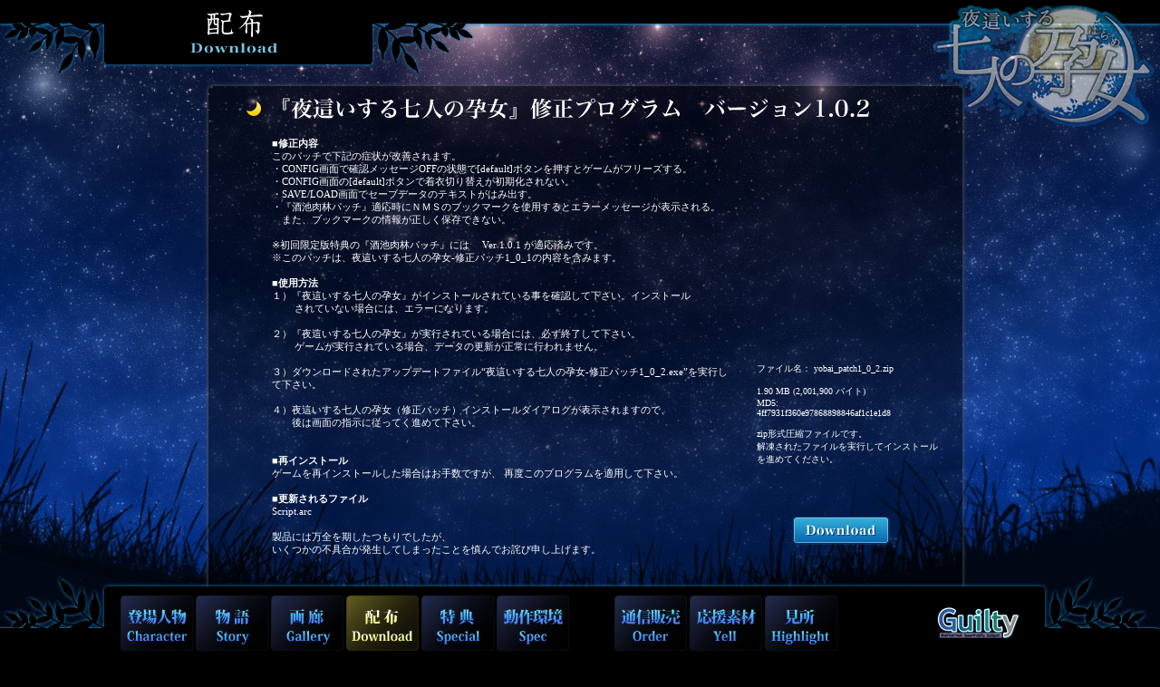

--- FILE ---
content_type: text/html
request_url: https://www.guilty-soft.com/product/yobai/download.html
body_size: 29540
content:
<!DOCTYPE html PUBLIC "-//W3C//DTD XHTML 1.0 Transitional//EN" "http://www.w3.org/TR/xhtml1/DTD/xhtml1-transitional.dtd">
<html xmlns="http://www.w3.org/1999/xhtml">
<head>
<meta http-equiv="Content-Type" content="text/html; charset=utf-8" />
<title>『夜這いする七人の孕女』</title>
<link href="css/main.css" rel="stylesheet" type="text/css">
<meta name="description" content="2013年初夏発売予定" />
<meta name="keywords" content="夜這いする七人の孕女, Guilty, willplus" />
		<script type="text/javascript" src="http://code.jquery.com/jquery-1.4.4.min.js"></script>
<script type="text/javascript">
$(function () {
	$('.cha_in').hide();
	$('.cha_in').each(function (i) {
		$(this).delay(200).delay(i*100).fadeIn(200);
	});
});
$(function () {
	$('.cha_in2').hide();
	$('.cha_in2').each(function () {
		$(this).delay(1800).delay(100).fadeIn(200);
	});
});
</script>
<script type="text/javascript">
function MM_swapImgRestore() { //v3.0
  var i,x,a=document.MM_sr; for(i=0;a&&i<a.length&&(x=a[i])&&x.oSrc;i++) x.src=x.oSrc;
}
function MM_preloadImages() { //v3.0
  var d=document; if(d.images){ if(!d.MM_p) d.MM_p=new Array();
    var i,j=d.MM_p.length,a=MM_preloadImages.arguments; for(i=0; i<a.length; i++)
    if (a[i].indexOf("#")!=0){ d.MM_p[j]=new Image; d.MM_p[j++].src=a[i];}}
}

function MM_findObj(n, d) { //v4.01
  var p,i,x;  if(!d) d=document; if((p=n.indexOf("?"))>0&&parent.frames.length) {
    d=parent.frames[n.substring(p+1)].document; n=n.substring(0,p);}
  if(!(x=d[n])&&d.all) x=d.all[n]; for (i=0;!x&&i<d.forms.length;i++) x=d.forms[i][n];
  for(i=0;!x&&d.layers&&i<d.layers.length;i++) x=MM_findObj(n,d.layers[i].document);
  if(!x && d.getElementById) x=d.getElementById(n); return x;
}

function MM_swapImage() { //v3.0
  var i,j=0,x,a=MM_swapImage.arguments; document.MM_sr=new Array; for(i=0;i<(a.length-2);i+=3)
   if ((x=MM_findObj(a[i]))!=null){document.MM_sr[j++]=x; if(!x.oSrc) x.oSrc=x.src; x.src=a[i+2];}
}
</script>
</head>
<body>
<div class="main">
<div style="top:0px;width:1000px; height:645px; text-align:left; margin:0px auto; z-index:5;">

<div class="header">
<div style="position: fixed; height:85px; left:-40px; top:-1px; margin:0px; z-index:55;"><!--TITLE-->
  <img src="img/title_back.png" width="566" height="85" />
</div><!--TITLE-->
<div style="position: fixed; height:49px; left:210px; top:11px; margin:0px; z-index:56;"><!--TITLE-->
  <img src="img/title_download.png" width="96" height="48" style="z-index:56;" />
</div><!--TITLE-->
<div style="position: fixed; height:30px; left:0px; top:0px; margin:0px; z-index:50;"><!--TITLE-->
  <img src="img/top_bar.png" width="100%" height="30" style="z-index:50;" />
</div><!--TITLE-->

<div style="position: fixed; width:247px; top:4px; right:5px; margin:0px 0px auto auto; z-index:55;"> <a href="index.html" onmouseout="MM_swapImgRestore()" onmouseover="MM_swapImage('top','','img/logo_mini.png',1)"><img src="img/logo_mini_a60.png" name="top" id="top" width="247" height="137" border="0" /></a>
</div>
</div>

<div style="position:absolute; width:1000px; height:645px; top: 10px;">
<div style="position:absolute; left:85px; top:80px; margin:0px; z-index:5;" class="cha_in"><!--dl-->
  <img src="img/download_pach2_bg.png" width="842" height="576" />
</div>
<div style="position:absolute; width:510px; left:160px; top:130px; margin:0px; z-index:10;" class="cha_in">
<p class="news" style="line-height:14px;font-size: 11px;"> <strong>■修正内容</strong><br />
  このパッチで下記の症状が改善されます。<br />
  ・CONFIG画面で確認メッセージOFFの状態で[default]ボタンを押すとゲームがフリーズする。<br />
  ・CONFIG画面の[default]ボタンで着衣切り替えが初期化されない。<br />
  ・SAVE/LOAD画面でセーブデータのテキストがはみ出す。<br />
  ・『酒池肉林パッチ』適応時にＮＭＳのブックマークを使用するとエラーメッセージが表示される。<br />
  　また、ブックマークの情報が正しく保存できない。<br />
  <br />
  ※初回限定版特典の『酒池肉林パッチ』には　 Ver 1.0.1 が適応済みです。<br />
  ※このパッチは、夜這いする七人の孕女-修正パッチ1_0_1の内容を含みます。<br />
 <br />
 <strong>■使用方法</strong><br />
 １）『夜這いする七人の孕女』がインストールされている事を確認して下さい。インストール<br />
 　　 されていない場合には、エラーになります。<br />
 <br />
 ２）『夜這いする七人の孕女』が実行されている場合には、必ず終了して下さい。<br />
 　　 ゲームが実行されている場合、データの更新が正常に行われません。<br />
 <br />
 ３）ダウンロードされたアップデートファイル“夜這いする七人の孕女-修正パッチ1_0_2.exe”を実行して下さい。<br />
 <br />
 ４）夜這いする七人の孕女（修正パッチ）インストールダイアログが表示されますので、<br />
 　　後は画面の指示に従ってく進めて下さい。 <br />
 <br />
<br />
<strong>■再インストール</strong><br />
ゲームを再インストールした場合はお手数ですが、
再度このプログラムを適用して下さい。<br />
<br />
<strong>■更新されるファイル</strong><br />
Script.arc<br />
<br />
製品には万全を期したつもりでしたが、<br />
いくつかの不具合が発生してしまったことを慎んでお詫び申し上げます。 </p>
</div>
<div style="position:absolute; width:200px; left:695px; top:380px; margin:0px; z-index:10;" class="cha_in">
<p class="news" style="font-size: 10px;">ファイル名： yobai_patch1_0_2.zip<br /><br />
1.90 MB (2,001,900 バイト)<br />
MD5:<br />
4ff7931f360e97868898846af1c1e1d8<br />
<br />
zip形式圧縮ファイルです。<br />
解凍されたファイルを実行してインストールを進めてください。</p>
</div>
<div style="position:absolute; left:735px; top:560px; margin:0px; z-index:9;" class="cha_in"> <a href="yobai_patch1_0_2.zip"><img src="img/dl_btn.png" width="108" height="32" border="0" /></a></div>
</div>

<div style="position:absolute; width:1000px; height:645px; top: 620px;">
<div style="position:absolute; left:85px; top:80px; margin:0px; z-index:5;" class="cha_in"><!--dl-->
  <img src="img/download_pach81_bg.png" width="842" height="326" />
</div>
<div style="position:absolute; width:510px; left:160px; top:130px; margin:0px; z-index:10;" class="cha_in">
<p class="news" style="font-size: 11px;"> <strong>■変更内容</strong><br />
 
STARFORCEをWindows8.1に対応。<br />
<br />
<strong>■Windows8.1対応パッチの使用方法</strong><br />
1.「YOBAI_81.zip」を解凍します。<br />
2.「protect.x86」「AdvHD.exe」「protect.exe」「protect.dll」の<br />
　４つのファイルが作成されますので、インストール先に上書きしてください。<br />
3.もし再認証が必要な場合は、画面の指示に従ってください。<br />
</p>
</div>
<div style="position:absolute; width:200px; left:695px; top:150px; margin:0px; z-index:10;" class="cha_in">
<p class="news" style="font-size: 10px;">ファイル名： YOBAI_81.zip<br /><br />
3.73 MB (3,918,191 バイト)<br />
<br />
<br />
zip形式圧縮ファイルです。<br />
解凍されたファイルを実行してインストールを進めてください。</p>
</div>
<div style="position:absolute; left:735px; top:310px; margin:0px; z-index:9;" class="cha_in"> <a href="YOBAI_81.zip"><img src="img/dl_btn.png" width="108" height="32" border="0" /></a></div>
</div>


<div style="position:absolute; width:1000px; height:645px; top: 974px;">
<div style="position:absolute; left:85px; top:80px; margin:0px; z-index:5;" class="cha_in"><!--dl-->
  <img src="img/download_pach_bg.png" width="842" height="576" />
</div>
<div style="position:absolute; width:510px; left:160px; top:130px; margin:0px; z-index:10;" class="cha_in">
<p class="news" style="font-size: 11px;"> <strong>■修正内容</strong><br />
 このパッチで下記の症状が改善されます。<br />
 ・CONFIG画面で確認メッセージOFFの状態で[default]ボタンを押すとゲームがフリーズする。<br />
 ・CONFIG画面の[default]ボタンで着衣切り替えが初期化されない。<br />
 ・SAVE/LOAD画面でセーブデータのテキストがはみ出す。<br />
 ※初回限定版特典の『酒池肉林パッチ』には　 Ver 1.0.1 が適応済みです。<br />
 <br />
 <strong>■使用方法</strong><br />
 １）『夜這いする七人の孕女』がインストールされている事を確認して下さい。インストール
　　 されていない場合には、エラーになります。<br />
<br />
２）『夜這いする七人の孕女』が実行されている場合には、必ず終了して下さい。<br />
　　 ゲームが実行されている場合、データの更新が正常に行われません。<br />
<br />
３）ダウンロードされたアップデートファイル“夜這いする七人の孕女-修正パッチ1_0_1.exe”を実行して下さい。<br />
<br />
４）夜這いする七人の孕女（修正パッチ）インストールダイアログが表示されますので、<br />
　　後は画面の指示に従ってく進めて下さい。<br />
<br />
<strong>■再インストール</strong><br />
ゲームを再インストールした場合はお手数ですが、再度このプログラムを適用して下さい。<br />
<br />
<strong>■更新されるファイル</strong><br />
Script.arc<br />
<br />
製品には万全を期したつもりでしたが、<br />
いくつかの不具合が発生してしまったことを慎んでお詫び申し上げます。 </p>
</div>
<div style="position:absolute; width:200px; left:695px; top:380px; margin:0px; z-index:10;" class="cha_in">
<p class="news" style="font-size: 10px;">ファイル名： yobai_patch1_0_1.zip<br /><br />
1.91 MB (2,010,082 バイト)<br />
<br />
<br />
zip形式圧縮ファイルです。<br />
解凍されたファイルを実行してインストールを進めてください。</p>
</div>
<div style="position:absolute; left:735px; top:540px; margin:0px; z-index:9;" class="cha_in"> <a href="yobai_patch1_0_1.zip"><img src="img/dl_btn.png" width="108" height="32" border="0" /></a></div>
</div>


<div style="position:absolute; width:1000px; height:645px; top: 1578px;"><!--体験版-->
  <a name="htry" id="htry"></a>
<div style="position:absolute; left:85px; top:80px; margin:0px; z-index:5;" class="cha_in"><!--dl-->
  <img src="img/download03.png" width="842" height="356" />
</div>
<div style="position:absolute; left:180px; top:137px; margin:0px; z-index:9;" class="cha_in">
  <img src="img/trial2_sam.jpg" width="448" height="252" style="z-index:9" /> </div>
<div style="position:absolute; left:705px; top:150px; margin:0px; z-index:10;" class="cha_in">
<p class="news" style="font-size: 10px;">ファイル名： yobai_trial2.exe<br /><br />
212 MB (222,405,045 バイト)<br />
<br />
<br />
自己解凍形式ファイルです。<br />
説明に従いインストールを<br />
進めて実行してください。</p>
</div>
<div style="position:absolute; left:725px; top:330px; margin:0px; z-index:9;" class="cha_in"> <a href="http://www.willplus-download.com/Guilty/yobai_trial2.exe"><img src="img/dl_btn.png" width="108" height="32" border="0" /></a></div>
<!--dl-->
<div style="position:absolute; left:85px; top:437px; margin:0px; z-index:5;" class="cha_in">
  <img src="img/download01b.png" width="842" height="266" /></div>

<div style="position:absolute; left:135px; top:457px; margin:0px; z-index:9;" class="cha_in">
<table width="550" height="20" border="1" cellspacing="0" cellpadding="5" class="news">
  <tr>
    <td colspan="3" align="center" bgcolor="#3399FF" class=""><strong>ダウンロードミラーサイト</strong></td>
  </tr>
  <tr>
    <td align="center">つんでれみらー</td>
    <td align="center"><a href="http://mirror.tsundere.ne.jp/mirrorinfo/commerce/adult/guilty/Yobai7ninHarame-trial_h.html" target="_blank">掲載ページ</a></td>
    <td align="center"><a href="http://mirror.tsundere.ne.jp/download/guilty/be01e458032cf657cfd2c9aeaf83f955/yobai_trial2.exe">ダウンロード</a></td>
  </tr>
<!--  <tr>
    <td align="center">せぷてんミラー</td>
    <td align="center"><a href="http://www.septem.org/maker/K/guilty-soft.html" target="_blank">掲載ページ</a></td>
    <td align="center"><a href="ftp://www.septem.org/pub/mirror/guilty-soft/Vhjafhgds65GGFjfs3/yobai_trial2.exe">ダウンロード</a></td>
  </tr>
 <tr>
    <td align="center">こころんにあるみらー</td>
    <td align="center"><a href="http://kokoron.madoka.org/mirror/guilty.html" target="_blank">掲載ページ</a></td>
    <td align="center"><a href="http://kokoron.madoka.org/mirror/y/yobaisuru7ninnoharame/yobai_trial2.exe">ダウンロード</a></td>
  </tr>
  <tr>
    <td align="center">みみめいど</td>
    <td align="center"><a href="http://mimimaid.moe.hm/html/x18/Guilty/001_yobaisuru7ninnoharame/index.htm" target="_blank">掲載ページ</a></td>
    <td align="center"><a href="http://mimimaid.moe.hm/mirror/x18/Guilty/src/812054a5/yobai_trial2.exe">ダウンロード</a></td>
  </tr>
  <tr>
    <td align="center">パソコンショップMK 札幌駅前店</td>
    <td align="center"><a href="http://office-mk.co.jp/pcshop/mirror/?p=2093" target="_blank">掲載ページ</a></td>
    <td align="center"><a href="http://office-mk.ddo.jp/yobai_trial2.exe" target="_blank">ダウンロード</a></td>
  </tr>-->
  <tr>
    <td align="center">すえぞうのギャルゲー補完計画</td>
    <td align="center"><a href="http://suezou.dyndns.org/guilty.html" target="_blank">掲載ページ</a></td>
    <td align="center"><a href="http://suezou.dyndns.org/dl2013/guilty/yobai/yobai_trial2.exe">ダウンロード</a></td>
  </tr>
<!--  <tr>
    <td align="center">mirror.fuzzy2.com</td>
    <td align="center"><a href="http://mirror.fuzzy2.net/egg3/modules/mymirrors/singlefile.php?cid=2215&amp;lid=5588" target="_blank">掲載ページ</a></td>
    <td align="center"><a href="http://mirror0.fuzzy2.com/2013/06/guilty-soft/yobai_trial.exe">ダウンロード</a>　<a href="http://mirror2.fuzzy2.com/2013/06/guilty-soft/yobai_trial.exe">ダウンロード</a>　<a href="http://mirror3.fuzzy2.com/2013/06/guilty-soft/yobai_trial.exe">ダウンロード</a></td>
  </tr>
  <tr>
    <td align="center">リディストリビュ～ション</td>
    <td align="center"><a href="http://www.redistribution.cc/guilty" target="_blank">掲載ページ</a></td>
    <td align="center"><a href="http://dl.redistribution.cc:8008/contents/2013/06/guilty/yobai_trial.exe">ダウンロード</a></td>
  </tr>
  <tr>
    <td align="center">Holyseal ～聖封～</td>
    <td align="center"><a href="http://holyseal.net/cgi-bin/mlistview.cgi?prdcode=11825" target="_blank">掲載ページ</a></td>
    <td align="center"><a href="http://holyseal.homeip.net:8000/mirror4/guilty/yobaisurushichininnoharame/yobai_trial2.exe">ダウンロード</a></td>
  </tr>-->
</table>
</div>
<div style="position:absolute; left:725px; top:477px; margin:0px; z-index:9;" class="cha_in">
<table width="200" border="0" cellspacing="0" cellpadding="0" class="news">
  <tr>
    <td>データ掲載にあたって左記<br />
ダウンロードサイト様方の<br />
ご協力をいただきました。<br />
ありがとうございました。</td>
  </tr>
</table>
</div>
</div>

<div style="position:absolute; width:1000px; height:645px; top:2474px;"><!--体験版-->
<div style="position:absolute; left:85px; top:-170px; margin:0px; z-index:5;" class="cha_in"><!--dl-->
  <img src="img/download02.png" width="842" height="356" />
</div>
<div style="position:absolute; left:180px; top:-113px; margin:0px; z-index:9;" class="cha_in">
  <img src="img/trial_sam.jpg" width="448" height="252" style="z-index:9" /> </div>
<div style="position:absolute; left:705px; top:-100px; margin:0px; z-index:10;" class="cha_in">
<p class="news" style="font-size: 10px;">ファイル名： yobai_trial.exe<br /><br />
398 MB (417,704,929 バイト)<br />
<br />
<br />
自己解凍形式ファイルです。<br />
説明に従いインストールを<br />
進めて実行してください。</p>
</div>
<div style="position:absolute; left:725px; top:80px; margin:0px; z-index:9;" class="cha_in"> <a href="http://www.willplus-download.com/Guilty/yobai_trial.exe"><img src="img/dl_btn.png" width="108" height="32" border="0" /></a></div>
<!--dl-->
<div style="position:absolute; left:85px; top:187px; margin:0px; z-index:5;" class="cha_in">
  <img src="img/download01c.png" width="842" height="326" /></div>

<div style="position:absolute; left:135px; top:207px; margin:0px; z-index:9;" class="cha_in">
<table width="550" height="20" border="1" cellspacing="0" cellpadding="5" class="news">
  <tr>
    <td colspan="3" align="center" bgcolor="#3399FF" class=""><strong>ダウンロードミラーサイト</strong></td>
  </tr>
  <tr>
    <td align="center">つんでれみらー</td>
    <td align="center"><a href="http://mirror.tsundere.ne.jp/mirrorinfo/commerce/adult/guilty/Yobai7ninHarame-trial.html" target="_blank">掲載ページ</a></td>
    <td align="center"><a href="http://mirror.tsundere.ne.jp/download/guilty/0be330ce65d7061440c288f70aff65d7/yobai_trial.exe">ダウンロード</a></td>
  </tr>
  <tr>
    <td align="center">すえぞうのギャルゲー補完計画</td>
    <td align="center"><a href="http://suezou.dyndns.org/guilty.html" target="_blank">掲載ページ</a></td>
    <td align="center"><a href="http://suezou.dyndns.org/dl2013/guilty/yobai/yobai_trial.exe">ダウンロード</a></td>
  </tr>
<!--  <tr>
    <td align="center">mirror.fuzzy2.com</td>
    <td align="center"><a href="http://mirror.fuzzy2.net/egg3/modules/mymirrors/singlefile.php?cid=2215&amp;lid=5588" target="_blank">掲載ページ</a></td>
    <td align="center"><a href="http://mirror0.fuzzy2.com/2013/06/guilty-soft/yobai_trial.exe">ダウンロード</a>　<a href="http://mirror2.fuzzy2.com/2013/06/guilty-soft/yobai_trial.exe">ダウンロード</a>　<a href="http://mirror3.fuzzy2.com/2013/06/guilty-soft/yobai_trial.exe">ダウンロード</a></td>
  </tr>
  <tr>
    <td align="center">せぷてんミラー</td>
    <td align="center"><a href="http://www.septem.org/maker/K/guilty-soft.html" target="_blank">掲載ページ</a></td>
    <td align="center"><a href="ftp://www.septem.org/pub/mirror/guilty-soft/Vhjafhgds65GGFjfs3/yobai_trial.exe">ダウンロード</a></td>
  </tr>
  <tr>
    <td align="center">パソコンショップMK 札幌駅前店</td>
    <td align="center"><a href="http://office-mk.co.jp/pcshop/mirror/?p=2032" target="_blank">掲載ページ</a></td>
    <td align="center"><a href="http://office-mk.ddo.jp/yobai_trial.exe">ダウンロード</a></td>
  </tr>
  <tr>
    <td align="center">みみめいど</td>
    <td align="center"><a href="http://mimimaid.moe.hm/html/x18/Guilty/001_yobaisuru7ninnoharame/index.htm" target="_blank">掲載ページ</a></td>
    <td align="center"><a href="http://mimimaid.moe.hm/mirror/x18/Guilty/src/01eb7bad/yobai_trial.exe">ダウンロード</a></td>
  </tr>
 <tr>
    <td align="center">こころんにあるみらー</td>
    <td align="center"><a href="http://kokoron.madoka.org/mirror/guilty.html" target="_blank">掲載ページ</a></td>
    <td align="center"><a href="http://kokoron.madoka.org/mirror/y/yobaisuru7ninnoharame/yobai_trial.exe">ダウンロード</a></td>
  </tr>
  <tr>
    <td align="center">リディストリビュ～ション</td>
    <td align="center"><a href="http://www.redistribution.cc/guilty" target="_blank">掲載ページ</a></td>
    <td align="center"><a href="http://dl.redistribution.cc:8008/contents/2013/06/guilty/yobai_trial.exe">ダウンロード</a></td>
  </tr>
  <tr>
    <td align="center">Holyseal ～聖封～</td>
    <td align="center"><a href="http://holyseal.net/cgi-bin/mlistview.cgi?prdcode=11825" target="_blank">掲載ページ</a></td>
    <td align="center"><a href="http://holyseal.homeip.net:8000/mirror4/guilty/yobaisurushichininnoharame/yobai_trial.exe">ダウンロード</a></td>
  </tr>-->
</table>
</div>
<div style="position:absolute; left:725px; top:227px; margin:0px; z-index:9;" class="cha_in">
<table width="200" border="0" cellspacing="0" cellpadding="0" class="news">
  <tr>
    <td>データ掲載にあたって左記<br />
ダウンロードサイト様方の<br />
ご協力をいただきました。<br />
ありがとうございました。</td>
  </tr>
</table>
</div>
</div>
<div style="position:absolute; left:0px; top:2980px; margin:0px; z-index:5;">
  <a name="pv" id="pv"></a>
</div>

<div style="position:absolute; width:1000px; height:645px; top: 3078px;"><!--デモムービー-->
<div style="position:absolute; left:85px; top:-70px; margin:0px; z-index:5;" class="cha_in"><!--dl-->
  <img src="img/download01.png" width="842" height="376" />

</div>
<div style="position:absolute; left:160px; top:-20px; width:480px; height:302px; margin:0px; z-index:9;" class="cha_in">
<object classid="clsid:d27cdb6e-ae6d-11cf-96b8-444553540000" codebase="http://fpdownload.macromedia.com/pub/shockwave/cabs/flash/swflash.cab#version=8,0,0,0" wmode="transparent" width="448" height="284" id="flv2" align="middle" style="z-index:9;"><param name="wmode" value="opaque" /><param name="allowScriptAccess" value="sameDomain" /><param name="movie" value="http://video.fc2.com/flv2.swf?i=20130607spT3cgmS&d=169&movie_stop=off&no_progressive=1&otag=1&sj=28000&rel=1" /><param name="quality" value="high" /><param name="bgcolor" value="#ffffff" /><param name="allowFullScreen" value="true" /><embed src="http://video.fc2.com/flv2.swf?i=20130607spT3cgmS&d=169&movie_stop=off&no_progressive=1&otag=1&sj=28000&rel=1" quality="high" bgcolor="#ffffff" wmode="transparent" width="448" height="284" name="flv2" align="middle" allowScriptAccess="sameDomain" type="application/x-shockwave-flash" pluginspage="http://www.macromedia.com/go/getflashplayer" allowFullScreen="true" /></object><br />
</div>
<div style="position:absolute; left:705px; top:90px; margin:0px; z-index:9;" class="cha_in">
<p class="news">ファイル名： yobai_demo.zip<br /><br />
126 MB (133,066,297 バイト)</p>
</div>
<div style="position:absolute; left:725px; top:180px; margin:0px; z-index:9;" class="cha_in"> <a href="http://www.willplus-download.com/Guilty/yobai_demo.zip"><img src="img/dl_btn.png" width="108" height="32" border="0" /></a></div>
<!--dl-->

<div style="position:absolute; left:85px; top:307px; margin:0px; z-index:5;" class="cha_in">
  <img src="img/download01b.png" width="842" height="266" /></div>

<div style="position:absolute; left:135px; top:327px; margin:0px; z-index:9;" class="cha_in">
<table width="550" height="20" border="1" cellspacing="0" cellpadding="5" class="news">
  <tr>
    <td colspan="3" align="center" bgcolor="#3399FF" class=""><strong>ダウンロードミラーサイト</strong></td>
  </tr>
  <tr>
    <td align="center">つんでれみらー</td>
    <td align="center"><a href="http://mirror.tsundere.ne.jp/mirrorinfo/commerce/adult/guilty/Yobai7ninHarame-demomov.html" target="_blank">掲載ページ</a></td>
    <td align="center"><a href="http://mirror.tsundere.ne.jp/download/guilty/8a4e97cd82e50b941df149cb91872649/yobai_demo.zip">ダウンロード</a></td>
  </tr>
<!--  <tr>
    <td align="center">mirror.fuzzy2.com</td>
    <td align="center"><a href="http://mirror.fuzzy2.net/egg3/modules/mymirrors/viewcat.php?op=&amp;cid=2215" target="_blank">掲載ページ</a></td>
    <td align="center"><a href="http://mirror0.fuzzy2.com/2013/06/guilty-soft/07287171845/yobai_demo.zip">ダウンロード</a>　<a href="http://mirror2.fuzzy2.com/2013/06/guilty-soft/07287171845/yobai_demo.zip">ダウンロード</a>　<a href="http://mirror3.fuzzy2.com/2013/06/guilty-soft/07287171845/yobai_demo.zip">ダウンロード</a></td>
  </tr>-->
  <tr>
    <td align="center">すえぞうのギャルゲー補完計画</td>
    <td align="center"><a href="http://suezou.dyndns.org/guilty.html" target="_blank">掲載ページ</a></td>
    <td align="center"><a href="http://suezou.dyndns.org/dl2013/guilty/yobai/yobai_demo.zip">ダウンロード</a></td>
  </tr>
<!--  <tr>
    <td align="center">みみめいど</td>
    <td align="center"><a href="http://mimimaid.moe.hm/html/x18/Guilty/001_yobaisuru7ninnoharame/index.htm" target="_blank">掲載ページ</a></td>
    <td align="center"><a href="http://mimimaid.moe.hm/mirror/x18/Guilty/src/2ace7750/yobai_demo.zip">ダウンロード</a></td>
  </tr>
  <tr>
    <td align="center">リディストリビュ～ション</td>
    <td align="center"><a href="http://www.redistribution.cc/guilty" target="_blank">掲載ページ</a></td>
    <td align="center"><a href="http://dl.redistribution.cc:8008/contents/2013/06/guilty/yobai_demo.zip">ダウンロード</a></td>
  </tr>
  <tr>
    <td align="center">こころんにあるみらー</td>
    <td align="center"><a href="http://kokoron.madoka.org/mirror/guilty.html" target="_blank">掲載ページ</a></td>
    <td align="center"><a href="http://kokoron.madoka.org/mirror/y/yobaisuru7ninnoharame/yobai_demo.zip">ダウンロード</a></td>
  </tr>
  <tr>
    <td align="center">Holyseal ～聖封～</td>
    <td align="center"><a href="http://holyseal.net/cgi-bin/mlistview.cgi?prdcode=11825" target="_blank">掲載ページ</a></td>
    <td align="center"><a href="http://holyseal.homeip.net:8000/mirror4/guilty/yobaisurushichininnoharame/20130607wke/yobai_demo.zip">ダウンロード</a></td>
  </tr>-->
</table>
</div>

<div style="position:absolute; left:725px; top:347px; margin:0px; z-index:9;" class="cha_in">
<table width="200" border="0" cellspacing="0" cellpadding="0" class="news">
  <tr>
    <td>データ掲載にあたって左記<br />
ダウンロードサイト様方の<br />
ご協力をいただきました。<br />
ありがとうございました。</td>
  </tr>
</table>
</div>


<div style="position:absolute; left:425px; top:570px; width:100px; height:100px;">
</div>

</div><!--メインフレーム-->

</div>
</div>

<div class="footer" style=" position:fixed; left:-6px;bottom:0px; margin-bottom:0px; z-index:55;">
<table width="100%" height="86" border="0" cellspacing="0" cellpadding="0">
  <tr>
    <td width="131" background="img/foot_left.png">&nbsp;</td>
    <td valign="bottom" background="img/foot_bg.png">
    <table width="1000" style=" margin-bottom:2px;" border="0" cellspacing="0" cellpadding="0">
  <tr>
    <td>&nbsp;</td>
    <td width="80"><a href="chara01.html" onmouseout="MM_swapImgRestore()" onmouseover="MM_swapImage('menu01','','img/menu01_on.png',0)"><img src="img/menu01.png" name="menu01" width="80" height="61" border="0" id="menu01" /></a></td>
    <td width="3"></td>
    <td width="80"><a href="story.html" onmouseout="MM_swapImgRestore()" onmouseover="MM_swapImage('menu02','','img/menu02_on.png',0)"><img src="img/menu02.png" name="menu02" width="80" height="61" border="0" id="menu02" /></a></td>
    <td width="3"></td>
    <td width="80"><a href="cg.html" onmouseout="MM_swapImgRestore()" onmouseover="MM_swapImage('menu03','','img/menu03_on.png',0)"><img src="img/menu03.png" name="menu03" width="80" height="61" border="0" id="menu03" /></a></td>
    <td width="3"></td>
    <td width="80"><!--<a href="#" onmouseout="MM_swapImgRestore()" onmouseover="MM_swapImage('menu04','','img/menu04_on.png',0)"><img src="img/menu04.png" name="menu04" width="80" height="61" border="0" id="menu04" /></a>-->
      <img src="img/menu04_sel.png" width="80" height="61" />
      </td>
    <td width="3"></td>
    <td width="80"><a href="special.html" onmouseout="MM_swapImgRestore()" onmouseover="MM_swapImage('menu05','','img/menu05_on.png',0)"><img src="img/menu05.png" name="menu05" width="80" height="61" border="0" id="menu05" /></a></td>
    <td width="3"></td>
    <td width="80"><a href="spec.html" onmouseout="MM_swapImgRestore()" onmouseover="MM_swapImage('menu06','','img/menu06_on.png',0)"><img src="img/menu06.png" name="menu06" width="80" height="61" border="0" id="menu06" /></a></td>
    <td width="50">&nbsp;</td>
    <td width="80"><a href="http://www.will-order.com/Top.aspx?bid=1&amp;order=desc" target="_blank" onmouseover="MM_swapImage('menu07','','img/menu07_on.png',0)" onmouseout="MM_swapImgRestore()"><img src="img/menu07.png" name="menu07" width="80" height="61" border="0" id="menu07" /></a></td>
    <td width="3"></td>
    <td width="80"><a href="special.html" onmouseout="MM_swapImgRestore()" onmouseover="MM_swapImage('menu08','','img/menu08_on.png',0)"><img src="img/menu08.png" name="menu08" width="80" height="61" border="0" id="menu08" /></a></td>
    <td width="3"></td>
    <td width="80"><a href="espec.html" onmouseout="MM_swapImgRestore()" onmouseover="MM_swapImage('menu09','','img/menu09_on.png',0)"><img src="img/menu09.png" name="menu09" width="80" height="61" border="0" id="menu09" /></a></td>
    <td align="right"><a href="../../main.htm"><img src="img/guilty.png" width="91" height="35" border="0" /></a></td>
  </tr>
</table>
</td>
    <td background="img/foot_right.png" width="131">&nbsp;</td>
  </tr>
</table>
</div>


</body>
</html>


--- FILE ---
content_type: text/css
request_url: https://www.guilty-soft.com/product/yobai/css/main.css
body_size: 1624
content:
@charset "utf-8";
/* CSS Document */

body{
	background: url(../img/mainbg.jpg);
	background-position:top;
	background-repeat: repeat-x;
	background-color:#000;
	background-attachment: fixed;
	margin-top:0px;
	text-align: center;
}

a{/*リンクされた文字*/
    color:ffffff;
    font-style:normal;
    text-decoration:underline;
}
a:link {/*未訪問のリンク*/
    color: #6CF;
    font-style:normal;
    text-decoration:underline;
}
a:visited {/*訪問後のリンク*/
    color: #6CF;
    text-decoration:underline;
}
a:hover {/*マウスをのせたとき*/
    color: #ADFEFE;
    font-style:normal;
    text-decoration:underline;
}
a:active {/*クリック中*/
    text-decoration:none;
}

.main {  
    width: 1000px;  
    margin: 0 auto;  
    text-align: left;  
}  

.header{
	width: 100%;
	margin: 0px auto;
    text-align: left; 
}

.footer{
	width: 100%;
	margin: auto 0px;
    text-align: left; 
}

a img {
	-webkit-transition: 0.3s ease-in-out;
	   -moz-transition: 0.3s ease-in-out;
		 -o-transition: 0.3s ease-in-out;
			transition: 0.3s ease-in-out;
}

div.Over a:hover img {
	opacity: 0;
	filter: alpha(opacity=0);
}

.date{
	font-weight:bold;
	color:#FFF;
	font-size:13px;
}

.news{
	color:#FFF;
	font-size:13px;
}

/*応援バナー*/
#bannr{
	width:720px;
	height:auto;
}

#bannr .720x120 textarea{
	width:720px;
	height:16px;
	padding:8px 16px;
	overflow-x:hidden;
	overflow-y:hidden;
	border:0;
	color:#cbcbcb;
	font-size:9px;
	line-height:1;
}
.whatbox {
	width:275px;
	height:130px;
	overflow:auto;
	float:left;
	position:relative;
	z-index:20;
	cursor:default;
}